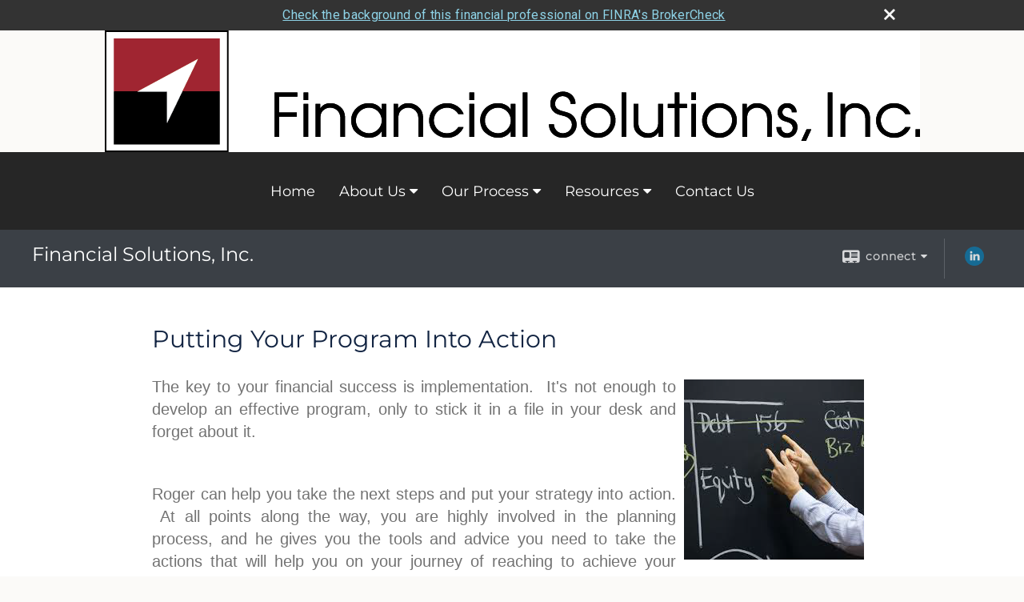

--- FILE ---
content_type: text/html;charset=UTF-8
request_url: http://www.fsnebraska.com/Putting-Your-Program-Into-Action.7.htm
body_size: 7584
content:

<!DOCTYPE html>
<html xmlns="http://www.w3.org/1999/xhtml" lang="en-us">
	<head>
		
  <title>Putting Your Program Into Action : Financial Solutions, Inc.</title>
  <!-- source COLOWEB02/199.84 -->

  <meta http-equiv="Content-Type" content="text/html; charset=UTF-8" />
  <meta name="HandheldFriendly" content="True" />
  <meta name="MobileOptimized" content="320" />
  <meta name="viewport" content="width=device-width, target-densitydpi=160dpi, initial-scale=1, user-scalable=yes" />  
  <meta http-equiv="cleartype" content="on" />
  <meta http-equiv="X-UA-Compatible" content="IE=edge,chrome=1" />

		<meta name="Description" content="HELPING YOU ATTAIN LONG-TERM FINANCIAL SUCCESS

Since 1987-through both bull and bear markets-we have helped investors like you build strong financial programs designed to help them work toward their financial goals.
" />
	
		<meta name="Keywords" content="Financial Advisor, Omaha Nebraska, Financial Solutions, Financial, Advisor, Financial Planner, " />
	
    <meta name="robots" id="robots" content="index,follow,noodp" />
    <meta name="googlebot" content="index,follow" />
  
					<meta property="og:title" content="Financial Solutions, Inc."/>
			
				 <meta property="og:description" content="HELPING YOU ATTAIN LONG-TERM FINANCIAL SUCCESS

Since 1987-through both bull and bear markets-we have helped investors like you build strong financial programs designed to help them work toward their financial goals."/>
			
				<meta property="og:type" content="website"/>
			
			<meta property="fb:admins" content="100002829370061"/>
		
				<script type="text/javascript" src="/include/js/gtmAdvisorSites.js"></script>
				<script>
					gtmAS.init({
						'event': 'BAS-Retail-Page-Data',
						'BasRetailEnvironment' : 'Production',
						'BasRetailAdvisorSiteID': '63453',
						'BasRetailAdvisorSiteName': 'Roger\x20\x20Augustyn',
						'BasRetailTemplateID': 'TQ7',
						'BasRetailTemplateVersion': '99'
					},'Roger\x20\x20Augustyn')
				</script>
			
			<script>
					(function(w,d,s,l,i){w[l]=w[l]||[];w[l].push({'gtm.start':
					new Date().getTime(),event:'gtm.js'});var f=d.getElementsByTagName(s)[0],
					j=d.createElement(s),dl=l!='dataLayer'?'&l='+l:'';j.async=true;j.src=
					'https://www.googletagmanager.com/gtm.js?id='+i+dl;f.parentNode.insertBefore(j,f);
					})(window,document,'script','dataLayer','GTM-P7LM8CD');
			</script>
			
	<script>
		const bas_recaptcha_site_key = '6LcfXnYmAAAAANE7ThfzQIO_UgxMD4U7b_OeDlR1',
			  bas_verify_url = 'https\x3A\x2F\x2Fwww.emeraldsecure.com\x2Ffunctions\x2FreCAPTCHAServices.cfc\x3Fmethod\x3Dv\x26e\x3Dpr'
	</script>

	
	<link rel="stylesheet" type="text/css" href="/include/css/font-awesome/css/font-awesome.min.css" rel="stylesheet">
	<link rel="stylesheet" type="text/css" href="/include/css/modals.css" />
	
	
		<link rel="stylesheet" type="text/css" href="/include/css/site_styles/AA/TQ/~TQ1.css" />
	
		<script src="/include/js/jquery/jquery-3.6.0.min.js"></script>
		<script src="/include/js/jquery/jqueryui/js/jquery-ui.min.js"></script> 
	
	</head>
	<body class=" custompage custompage _34 _656 99 TQ7 customsection7 _34 _656 99  custompage_puttingyourprogramintoaction sl_1 TQ7 _50 TQ isPreview0">
		
	<noscript><iframe src="https://www.googletagmanager.com/ns.html?id=GTM-P7LM8CD"
	height="0" width="0" style="display:none;visibility:hidden" aria-hidden="true"></iframe></noscript>
	
		<div id="container" data-masthead="true" data-masthead-location="masthead">
			<a class="skip-main" href="#contentContainer">Skip to main content</a>
			
			
			<header id="headerContainer" class="container-top-level sectionContainer  true align-content-none " role="banner"  style='background-color:rgb(251, 250, 248);'>
				<div id="header" class="container-wrapper section">
					
			<div class="mpl masthead  masthead">
				
					<a href="/">
						<img src="/files/63453/FINANCIAL_Solutions Logo.png" alt="Financial Solutions, Inc." class="header_masthead logo-img custom true" />
					</a>
				
			</div>
		
				</div>
			</header>
		
		<nav id="navigationContainer" class="container-top-level sectionContainer  clear" role="navigation" aria-label="Site Navigation"  style='background-color:rgb(38, 38, 38); color:rgb(255, 255, 255);'>
			<div id="navigation" class="container-wrapper section">
				
			<div class="mpl masthead  masthead">
				
					<a href="/">
						<img src="/files/63453/FINANCIAL_Solutions Logo.png" alt="Financial Solutions, Inc." class="header_masthead logo-img custom true" />
					</a>
				
			</div>
		
					<!-- user custom nav begins -->
					<ul class="nav_ul u-c">
          <li class=""><a href="./" id="ID200">Home</a>
          </li>
          <li class=""><a href="#" tabindex="0" id="Tab367251">About Us</a>
           <ul class="">
            <li class=""><a href="Meet-Roger.1.htm" id="ID367251">Meet Roger</a></li>
            <li class=""><a href="location.htm" id="ID369366">Our Location</a></li>
            
            
            
            
            
            
            
            
            <li class=""><a href="tellafriend.cfm?SSLID=63453" target="_blank" id="ID369367">Tell A Friend</a></li>
            <!-- Placeholder for new links -->
           </ul>
          </li><li class="" style=""><a href="The-Value-Of-Independent,-Objective-Guidance.8.htmty-" class="" target="">Our Process</a><ul class=""><li class="" style=""><a href="Unique-Financial-Programs.2.htm" id="ID367252">Unique Financial Programs</a></li><li class="" style=""><a href="Planning-Ahead.3.htm" id="ID367253">Planning Ahead</a></li><li class="" style=""><a href="Review-Process.9.htm" id="ID369365">Review Process </a></li><li class="" style=""><a href="Blueprint-For-Success.4.htm" id="ID367254">Blueprint For Success</a></li><li class="" style=""><a href="A-Comprehensive-Investment-Process.5.htm" id="ID369351">A Comprehensive Investment Process</a></li><li class="" style=""><a href="The-Strategic-Wealth-Process.6.htm" id="ID369352">The Strategic Wealth Process</a></li><li class="" style=""><a href="Putting-Your-Program-Into-Action.7.htm" id="ID369353">Putting Your Program Into Action</a></li><li class="" style=""><a href="The-Value-Of-Independent,-Objective-Guidance.8.htm" id="ID369354">The Value Of Independent, Objective Guidance</a></li></ul></li>
          <li class=""><a href="#" tabindex="0" id="Tab410">Resources</a>
           <ul class="">
            <li class=""><a href="learning_center/research/" id="ID410">Articles</a></li>
            <li class=""><a href="learning_center/calculators/" id="ID420">Calculators</a></li>
            <li class=""><a href="learning_center/flipbooks/" id="ID430">Flipbooks</a></li>
            <li class=""><a href="learning_center/newsletters/" id="ID440">Newsletters</a></li>
            <li class=""><a href="learning_center/glossary/" id="ID450">Glossary</a></li>
            <li class=""><a href="learning_center/tax_library/" id="ID460">Tax Library</a></li>
            <li class=""><a href="learning_center/videos/" id="ID470">Videos</a></li>
           </ul>
          </li>
          <li class=""><a href="#" tabindex="0" id="Tab510">Market Watch</a>
           <ul class="">
            <li class=""><a href="quotes.cfm" id="ID510">Detailed Quotes</a></li>
            <li class=""><a href="quotes.cfm?sub=lookup" id="ID520">Symbol Lookup</a></li>
            <li class=""><a href="quotes.cfm?sub=multi" id="ID530">Multi Quote</a></li>
            <li class=""><a href="markets.cfm" id="ID540">Markets at a Glance</a></li>
            <li class=""><a href="charts.cfm" id="ID550">Charting</a></li>
            <li class=""><a href="portfolio.cfm" id="ID560">Portfolios</a></li>
           </ul>
          </li>
          <li class=""><a href="contact_us/" id="ID700">Contact Us</a>
          </li>
           <!-- last tab -->
         </ul>  
					<!-- user custom nav ends -->
				
	    </div>
	  </nav>
		
			<script type="text/javascript" src="/include/js/navigation/nav_surgeon.js"></script>
			<script>navHospital.removeLinks(['market_watch/detailed_quote','market_watch/symbol_lookup','market_watch/multi-quote','market_watch/markets_at_a_glance','market_watch/charting','market_watch/portfolio','quotes.cfm','markets.cfm','charts.cfm','portfolio.cfm'])</script>
		
	<div id="page-title-contact-strip" class="page-title-contact-strip">
		<div id="eme_push_target" class="wrapper clear">

			<div class="page-title">
				<h2 class=" " data-fieldname="Sitetitle" data-alt="Site Title">Financial Solutions, Inc.</h2>
			</div>
			<div class="contact">
				<button class="contact-toggle" aria-haspopup="true" aria-expanded="false">
					<span class="icon icon-connect-card"></span><span class="toggle">connect</span><span class="fa fa-caret-down"></span>
					<div class="phone-email-address">
						<h3 class="label">Address:</h3>
						 
			<span class="street-address eme_block ">
				<span class=" " data-fieldname="officeAddress" data-alt="Office Address" data-iedisplay="block">11422 Miracle Hills Dr Ste 310</span>
			</span>
		
			<span class="cityState eme_block " data-alt="Office Location">
				<span class="locality " data-fieldname="officeCity" data-alt="Office City" data-ieDisplay="inline-block">Omaha</span>,
				<span class="region">
					<span class="officeState " data-fieldname="officeState"  data-alt="Office State" data-iedisplay="inline-block">NE</span> 
					<span class=" " data-fieldname="officeZip" data-alt="Office Zip" data-iedisplay="inline-block">68154</span>
				</span>
			</span>
		
							<h3 class="label margin-top-sm">Phone:</h3>
						
						<p class="officePhone phone " data-fieldname="officePhone" data-alt="Office Telephone">402-991-7778</p>
						
								<h3 class="label fax">Fax/Other:</h3>
							
							<p class="officeFax phone " data-fieldname="officeFax" data-alt="Office Fax">402-991-7771</p>
						
						<h3 class="label">E-mail:</h3>
						<ul>
							
									<li class="email">
										<a class="officeEmail email " href="mailto:roger@fsnebraska.com" data-fieldname="officeEmail" data-alt="Office E-mail">roger@fsnebraska.com</a>
									</li>
								
						</ul>
						
						
					</div>
				</button>
				
					<div class="social-media ">
							  
							<div id="SNcontainer" class="social_networking module " data-alt="Social Network Icons">
								
    <div class="sn_icons">
      <ul class="social-links">
        
          <li>
            <a href="https://www.linkedin.com/in/raugustyn" target="_blank" aria-label="LinkedIn opens in a new window">
              <img class="socialMediaIcon" alt="LinkedIn Icon" src="include/css/site_styles/default/201303/images/linkedIn_icon.png">
            </a>
          </li>
        
      </ul>
    </div>
  
							</div>	
						
					</div>
				
			</div>
			
		</div>
	</div>


		<main id="contentContainer" class="container-top-level sectionContainer " role="main" >
			<div id="contentWrapper" class="container-wrapper">
				<div id="content" class="section">
					
						<h1>
							<div id="CustomTitle" class=" " data-fieldname="customTitle_7" data-alt="Custom Page Title">
								Putting Your Program Into Action
							</div>
						</h1>
					
					<div id="CustomContent" class=" " data-fieldname="customContent_7" data-alt="Custom Page Content">
						<p style="text-align: justify; "><span style="font-size:20px;"><span style="font-family: arial, helvetica, sans-serif; "><img alt="" src="/files/63453/debt.png" style="margin: 5px 10px; float: right; width: 225px; height: 225px;" />The key to your financial success is implementation. &nbsp;It&#39;s not enough to develop an effective program, only to stick it in a file in your desk and forget about it.</span></span></p><p>&nbsp;</p><p style="text-align: justify; "><span style="font-size: 20px; font-family: arial, helvetica, sans-serif; ">Roger can help you take the next steps and put your strategy into action. &nbsp;At all points along the way, you are highly&nbsp;</span><span style="font-size: 20px; font-family: arial, helvetica, sans-serif; ">involved in the planning process, and he gives you the tools and advice you need to take the actions that will help you on your journey of reaching to achieve your financial goals. &nbsp;Roger&#39;s process is designed to help you go beyond words and written plans to making the commitment necessary for reaching to achieve your life&#39;s goals.</span></p><p>&nbsp;</p>
					</div>
				
				</div>
			</div>
		</main>
	
	<footer id="footerContainer" class="footer-container container-top-level sectionContainer" role="contentinfo" >
		<div id="footer" class="container-wrapper section">
			
		<p class="crs-message"><a href="https://www.osaic.com/crs" target="_blank" aria-label="Open Osaic Wealth CRS form in a new tab">Osaic Wealth Form CRS</a></p>
	
					
				<div id="inlineFooter" class=" " data-fieldname="footerDisclaimer" data-alt="Footer Disclaimer">
					<p class="crs-message"><a aria-label="Open Osaic Advisory Form CRS in a new tab" href="https://osaic.com/oas-crs" target="_blank">Osaic Advisory Form CRS</a></p><p><span style="font-size:11pt"><span style="line-height:107%"><span style="font-family:Aptos,sans-serif">Securities offered through <strong>Osaic Wealth, Inc.</strong>, Member <a href="https://www.finra.org/" style="color:#467886; text-decoration:underline" target="_blank">FINRA</a>/<a href="https://www.sipc.org/" style="color:#467886; text-decoration:underline" target="_blank">SIPC</a>.&nbsp;Advisory services offered through <strong>Osaic Advisory Services, LLC</strong>. <strong>Osaic Wealth </strong>and<strong> Osaic Advisory </strong>are&nbsp;separately owned and any other entities and/or marketing names, products or services<strong> </strong>referenced here are independent of<strong> Osaic Wealth </strong>and&nbsp;<strong>Osaic Advisory.</strong></span></span></span></p><p>This site is published for residents of the United States and is for informational purposes only and does not constitute an offer to sell or a solicitation of an offer to buy any security or product that may be referenced herein. Persons mentioned on this website may only offer services and transact business and/or respond to inquiries in states or jurisdictions in which they have been properly registered or are exempt from registration. Not all products and services referenced on this site are available in every state, jurisdiction or from every person listed.</p>
				</div>
			
				<div class="footer_links">
					<ul>
						
							<li class="privacy_policy privacy_policy_link">
								<a class="target_blank" href="http://www.fsnebraska.com/privacy.cfm" aria-label="Open privacy policy in a new window">Privacy Policy</a>
							</li>
						
							<li class="site_map_link">
								<a class="target_blank" href="/sitemap.htm" aria-label="Open site map in a new window">Site Map</a>
							</li>
						
					</ul>
				</div>
			
		</div>
		
		<div class="scroll-to-top">
			<div class="wrapper">
				<button>Back To Top <span class="fa fa-angle-up"></span></button>
			</div>
		</div>
	
	</footer>

		</div>

		
			<script type="text/javascript" src="/include/js/plugins/lodash/lodash.min.js"></script>
		
			<script type="text/javascript" src="/include/js/bootstrap/bootstrap.bundle.min.js"></script>
		
	
	
		<script type="text/javascript" src="/include/js/navigation/jquery.slicknav.min.js"></script>
		<script type="text/javascript" src="/include/js/jquery/plugins/slick.min.js"></script>
			 
		
			<script type="text/javascript" src="/include/js/plugins/scrollreveal.min.js"></script>
			<script type="text/javascript" src="/include/js/jquery/plugins/skrollr.min.js"></script>
		
			<script type="text/javascript" src="/include/js/global.js"></script>
		
		<script type="text/javascript" src="/include/js/modals.js"></script> 
		<script type="text/javascript" src="/include/js/ada/keys.js"></script>
	
	
		
			
			<script type="text/javascript" src="/include/js/navigation/onclicknavigation.js"></script>
		
		<script type="text/javascript" src="/include/js/navigation/slickNavLaunch.js"></script>

	
		
			
			<script type="text/javascript" src="/include/js/site_styles/default/201501/default.js"></script>
			 
		<script type="text/javascript">
			// <![CDATA[
	
    var doc = {
      site_title: 'Financial%20Solutions%2C%20Inc%2E'
    }
    
			// ]]>
		</script>
	
		<noscript>
			<div class="broker-check-container top emerald-require">
					<div class="bc-wrapper">
							<p><a href="http://brokercheck.finra.org/" target="_blank" aria-label="Check the background of this financial professional on FINRA's BrokerCheck. Opens in new tab">Check the background of this investment professional</a></p>
					</div>
			</div>
		</noscript>
	
				<style>
					@import "https://fonts.googleapis.com/css?family=Roboto";
					@font-face{font-family:bc-icomoon;src:url(/include/css/fonts/brokercheck/fonts/icomoon.eot?n4zi90);src:url(/include/css/fonts/brokercheck/fonts/icomoon.eot?n4zi90#iefix) format("embedded-opentype"),url(/include/css/fonts/brokercheck/fonts/icomoon.ttf?n4zi90) format("truetype"),url(/include/css/fonts/brokercheck/fonts/icomoon.woff?n4zi90) format("woff"),url(/include/css/fonts/brokercheck/fonts/icomoon.svg?n4zi90#icomoon) format("svg");font-weight:400;font-style:normal}
					[class*="icon-broker-check-close"],[class^=icon-broker-check-close]{font-family:bc-icomoon!important;speak:none;font-style:normal;font-weight:400;font-variant:normal;text-transform:none;line-height:1;-webkit-font-smoothing:antialiased;-moz-osx-font-smoothing:grayscale}
					.icon-broker-check-close:before{content:"\e900"}
					.icon-broker-check-close{position:absolute;top:10px;right:20px;cursor:pointer}
					body{position:relative}
					body.pam-page-index .broker-check-container.bottom {display: none;}
					body.no-js .broker-check-container.bottom {display: block;}
					.broker-check-container,.broker-check-container *{-webkit-box-sizing:border-box;-moz-box-sizing:border-box;box-sizing:border-box}
					.broker-check-container{background-color:#333333;color:#f9f9f9;padding:0;font-family:Roboto,sans-serif;letter-spacing:.3px;line-height:1.4;position:relative;width:100%;text-align:center;z-index:20}
					.broker-check-container.top {transition:ease-out all .5s;position:absolute;visibility: hidden;display:block}
					.broker-check-container.top.visible+.broker-check-container.bottom {display: none;}
					.broker-check-container.top.visible {visibility: visible;position: relative;}
					.broker-check-container.top.hidden {visibility: hidden;position: absolute;}
					.broker-check-container .bc-wrapper{max-width:1000px;width:100%;margin:0 auto;padding:8px 40px 8px 20px;font-weight:400;position:relative;clear:both;}
					.broker-check-container .bc-wrapper a{color:#8ed3e7;text-decoration:underline}
					.broker-check-container .bc-wrapper a:focus,.broker-check-container .bc-wrapper a:hover{text-decoration:underline}
					.broker-check-container.bottom {opacity:1; background: #000; font-size: 12px; display: block;clear:both;}
					.broker-check-container.bottom .icon-broker-check-close{display: none;}
				</style>
				
				<div class="broker-check-container top emerald-require">
					<div class="bc-wrapper">
							
								<a href="http://brokercheck.finra.org/" target="_blank" aria-label="Check the background of this financial professional on FINRA's BrokerCheck. Opens in new tab">Check the background of this financial professional on FINRA's BrokerCheck</a>
							
								<span tabindex="0" aria-label="close broker check alert" class="icon-broker-check-close"></span>
							
					</div>
				</div>
			
				<div class="broker-check-container bottom emerald-require">
					<div class="bc-wrapper">
							
								<a href="http://brokercheck.finra.org/" target="_blank" aria-label="Check the background of this financial professional on FINRA's BrokerCheck. Opens in new tab">Check the background of this financial professional on FINRA's BrokerCheck</a>
							
								<span tabindex="0" aria-label="close broker check alert" class="icon-broker-check-close"></span>
							
					</div>
				</div>
			
				<script type="text/javascript" src="/include/js/brokerCheck.js"></script>
			
		<script>
			AATQ.customizations = {
				navBG: 'rgb(38, 38, 38)',
				navTC: 'rgb(255, 255, 255)',
				subNavBG: 'rgb(50, 50, 50)',
				subNavText: 'rgb(255, 255, 255)',
				subNavDefaultBG:'rgb(50, 50, 50)',
				subNavDefaultText:'rgb(255, 255, 255)',
			}
		</script>
	
	</body>
</html>
